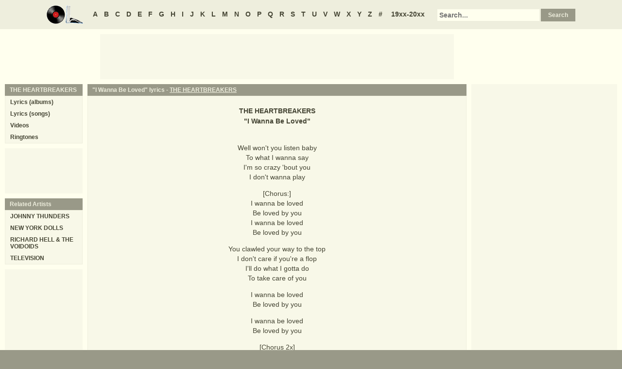

--- FILE ---
content_type: text/html
request_url: https://oldielyrics.com/lyrics/the_heartbreakers/i_wanna_be_loved.html
body_size: 2640
content:
<!DOCTYPE html>
<html lang="en">
<head>
<meta charset="utf-8">
<meta http-equiv="X-UA-Compatible" content="IE=edge">
<meta name="viewport" content="width=device-width, initial-scale=1.0">
<meta name="description" content="Lyrics to &quot;I Wanna Be Loved&quot; by THE HEARTBREAKERS: Well won't you listen baby / To what I wanna say / I'm so crazy 'bout you / I don't wanna play / [Chorus:] / I wanna be loved / Be loved by you / I wanna be loved / Be loved by you / You clawled your way to the top / I don't care if you're a flop / I'll do what I go...">
<meta name="keywords" content="I Wanna Be Loved, I Wanna Be Loved lyrics, THE HEARTBREAKERS I Wanna Be Loved lyrics, THE HEARTBREAKERS lyrics">
<title>I Wanna Be Loved lyrics - THE HEARTBREAKERS</title>
<link rel="stylesheet" href="https://www.oldielyrics.com/ols.css">
<!--[if lt IE 9]>
<script src="https://cdnjs.cloudflare.com/ajax/libs/html5shiv/3.7.3/html5shiv.min.js"></script>
<script src="https://cdnjs.cloudflare.com/ajax/libs/respond.js/1.4.2/respond.min.js"></script>
<![endif]-->
<script>
ArtistName = "THE HEARTBREAKERS";
SongName = "I Wanna Be Loved";
AlbumName = "";
cf_page_artist = "THE HEARTBREAKERS";
cf_page_song = "I Wanna Be Loved";
</script>
</head>

<body>
<div id="bigcon">
<nav id="abc" class="noprint">
  <a class="home" href="https://www.oldielyrics.com"><img src="https://www.oldielyrics.com/oll.png" alt="OldieLyrics.com"></a>
  <a href="https://www.oldielyrics.com/a.html">A</a>
  <a href="https://www.oldielyrics.com/b.html">B</a>
  <a href="https://www.oldielyrics.com/c.html">C</a>
  <a href="https://www.oldielyrics.com/d.html">D</a>
  <a href="https://www.oldielyrics.com/e.html">E</a>
  <a href="https://www.oldielyrics.com/f.html">F</a>
  <a href="https://www.oldielyrics.com/g.html">G</a>
  <a href="https://www.oldielyrics.com/h.html">H</a>
  <a href="https://www.oldielyrics.com/i.html">I</a>
  <a href="https://www.oldielyrics.com/j.html">J</a>
  <a href="https://www.oldielyrics.com/k.html">K</a>
  <a href="https://www.oldielyrics.com/l.html">L</a>
  <a href="https://www.oldielyrics.com/m.html">M</a>
  <a href="https://www.oldielyrics.com/n.html">N</a>
  <a href="https://www.oldielyrics.com/o.html">O</a>
  <a href="https://www.oldielyrics.com/p.html">P</a>
  <a href="https://www.oldielyrics.com/q.html">Q</a>
  <a href="https://www.oldielyrics.com/r.html">R</a>
  <a href="https://www.oldielyrics.com/s.html">S</a>
  <a href="https://www.oldielyrics.com/t.html">T</a>
  <a href="https://www.oldielyrics.com/u.html">U</a>
  <a href="https://www.oldielyrics.com/v.html">V</a>
  <a href="https://www.oldielyrics.com/w.html">W</a>
  <a href="https://www.oldielyrics.com/x.html">X</a>
  <a href="https://www.oldielyrics.com/y.html">Y</a>
  <a href="https://www.oldielyrics.com/z.html">Z</a>
  <a href="https://www.oldielyrics.com/0.html">#</a>
  <a class="years" href="https://www.oldielyrics.com/years.html">19xx-20xx</a>
  <form id="cse-search-box" action="https://www.oldielyrics.com/searchresults.html">
    <input type="hidden" name="cx" value="partner-pub-1127189538012976:wg12vl5m2v4">
    <input type="hidden" name="cof" value="FORID:11">
    <input type="hidden" name="ie" value="ISO-8859-1">
    <input type="text" name="q" placeholder="Search...">
    <input type="submit" name="sa" value="Search">
  </form>
</nav>

<script async src="https://pagead2.googlesyndication.com/pagead/js/adsbygoogle.js"></script>
<div id="ad1" class="noprint"></div>

<div class="maincon">
<main>
<div id="song" itemscope itemtype="http://schema.org/MusicComposition">
<header><h1 class="cap noprint">"I Wanna Be Loved" lyrics - <a href="../../t/the_heartbreakers.html">THE HEARTBREAKERS</a></h1></header>
<div class="con">
<div id="artistname" itemprop="recordedAs" itemscope itemtype="http://schema.org/MusicRecording" itemref="album videocon">
<span itemprop="byArtist">THE HEARTBREAKERS</span>
</div>
<div id="songname">"<span itemprop="name">I Wanna Be Loved</span>"</div>
<div id="adtf1" class="noprint"></div>
<div id="lyrics" itemprop="lyrics" itemscope itemtype="http://schema.org/CreativeWork"><div itemprop="text">
<p>Well won't you listen baby<br>
To what I wanna say<br>
I'm so crazy 'bout you<br>
I don't wanna play</p><p>[Chorus:]<br>
I wanna be loved<br>
Be loved by you<br>
I wanna be loved<br>
Be loved by you</p><p>You clawled your way to the top<br>
I don't care if you're a flop<br>
I'll do what I gotta do<br>
To take care of you</p><p>I wanna be loved<br>
Be loved by you</p><p>I wanna be loved<br>
Be loved by you</p><p>[Chorus 2x]</p><p>You can change my eye<br>
You can change your time<br>
You can do what you want<br>
You better read between the lines</p><p>I wanna be loved<br>
Be loved by you<br>
I wanna be loved<br>
Be loved by you</p><p>[Chorus 2x]<br>
</p>
</div></div>
<form id="subcor" class="noprint" action="https://www.oldielyrics.com/submit.php" method="post">
  <input type="hidden" name="scartist" value="THE HEARTBREAKERS">
  <input type="hidden" name="scsong" value="I Wanna Be Loved">
  <input type="hidden" name="sclyrics">
  <input type="submit" name="scsubmit" value="Correct lyrics">
</form>
<div id="adtf2" class="noprint"></div>
<div id="bookmark" class="noprint"></div>
</div>
</div>
<div id="ad2" class="hidedesk noprint"></div>
<div id="album"><div class="album" itemprop="inAlbum" itemscope itemtype="http://schema.org/MusicAlbum">
  <meta itemprop="byArtist" content="THE HEARTBREAKERS">
<header><h2 class="cap">
    <a href="../../albums/the_heartbreakers/1977-l_a_m_f.html" itemprop="url"><span itemprop="name">L.A.M.F.</span></a>
    <span class="flr">(<a href="../../1977.html"><span itemprop="datePublished">1977</span></a>)</span>
    <span class="clrb"></span>
  </h2></header>
 <div class="con colscon centert">
  <div class="coveral">
    <a href="../../albums/the_heartbreakers/1977-l_a_m_f.html"><img class="cover" src="https://www.oldielyrics.com/noalbumcover.jpg" alt="L.A.M.F. (1977)" itemprop="image"></a>
    <a rel="nofollow" href="https://www.amazon.com/s?index=music&tag=oldielyrics-20&keywords=THE%20HEARTBREAKERS+L.A.M.F." target="_blank"><img class="buy_amzn noprint" src="https://www.oldielyrics.com/buy_amzn.gif" alt="Buy from Amazon"></a>
  </div>
  <ol class="tracklist">
<li itemprop="track" itemscope itemtype="http://schema.org/MusicRecording"><a href="born_to_lose.html" itemprop="url"><span itemprop="name">Born To Lose</span></a></li>
<li itemprop="track" itemscope itemtype="http://schema.org/MusicRecording"><a href="baby_talk.html" itemprop="url"><span itemprop="name">Baby Talk</span></a></li>
<li itemprop="track" itemscope itemtype="http://schema.org/MusicRecording"><a href="all_by_myself.html" itemprop="url"><span itemprop="name">All By Myself</span></a></li>
<li itemprop="track" itemscope itemtype="http://schema.org/MusicRecording"><a href="i_wanna_be_loved.html" itemprop="url"><span itemprop="name">I Wanna Be Loved</span></a></li>
<li itemprop="track" itemscope itemtype="http://schema.org/MusicRecording"><a href="its_not_enough.html" itemprop="url"><span itemprop="name">It's Not Enough</span></a></li>
<li itemprop="track" itemscope itemtype="http://schema.org/MusicRecording"><a href="chinese_rocks.html" itemprop="url"><span itemprop="name">Chinese Rocks</span></a></li>
<li itemprop="track" itemscope itemtype="http://schema.org/MusicRecording"><a href="get_off_the_phone.html" itemprop="url"><span itemprop="name">Get Off The Phone</span></a></li>
<li itemprop="track" itemscope itemtype="http://schema.org/MusicRecording"><a href="pirate_love.html" itemprop="url"><span itemprop="name">Pirate Love</span></a></li>
<li itemprop="track" itemscope itemtype="http://schema.org/MusicRecording"><a href="one_track_mind.html" itemprop="url"><span itemprop="name">One Track Mind</span></a></li>
<li itemprop="track" itemscope itemtype="http://schema.org/MusicRecording"><a href="i_love_you.html" itemprop="url"><span itemprop="name">I Love You</span></a></li>
<li itemprop="track" itemscope itemtype="http://schema.org/MusicRecording"><a class="nolyrics" href="goin_steady.html" itemprop="url"><span itemprop="name">Goin' Steady</span></a></li>
<li itemprop="track" itemscope itemtype="http://schema.org/MusicRecording"><a href="let_go.html" itemprop="url"><span itemprop="name">Let Go</span></a></li>
</ol>
 </div>
</div>
</div>
</main>
<aside class="right noprint">
  <div id="ad3"></div>
<div id="videocon" itemprop="video" itemscope itemtype="http://schema.org/VideoObject">
  <h2 class="cap leftt" itemprop="caption name description"><a href="../../t/the_heartbreakers_videos.html"><span itemprop="musicBy" itemscope itemtype="http://schema.org/MusicGroup"><span itemprop="name">THE HEARTBREAKERS</span></span> videos</a> - I Wanna Be Loved</h2>
  <meta itemprop="thumbnailUrl" content="https://www.oldielyrics.com/oll.png">
  <meta itemprop="uploadDate" content="2018-04-04">
  <iframe id="video"></iframe>
</div>
<div id="ad4"></div>
</aside>
<aside class="left noprint">
<nav id="artistnav">
<div class="cap">THE HEARTBREAKERS</div>
<ul class="con">
  <li><a href="../../t/the_heartbreakers.html">Lyrics (albums)</a></li>
  <li><a href="../../t/the_heartbreakers_abc.html">Lyrics (songs)</a></li>
  <li><a href="../../t/the_heartbreakers_videos.html">Videos</a></li>
  <li><a href="https://www.azringtones.com">Ringtones</a></li>
</ul>
</nav>
<div id="ad5" class="showdesk"></div>
<div id="related">
<div class="cap">Related Artists</div>
<ul class="con">
<li><a href="../../j/johnny_thunders.html">JOHNNY THUNDERS</a></li>
<li><a href="../../n/new_york_dolls.html">NEW YORK DOLLS</a></li>
<li><a href="../../r/richard_hell_the_voidoids.html">RICHARD HELL & THE VOIDOIDS</a></li>
<li><a href="../../t/television.html">TELEVISION</a></li>
</ul>
</div>
<div id="ad6" class="showdesk"></div>
</aside>
</div>

<div id="ad7" class="noprint"></div>

<div id="breadcrumbs" class="noprint" itemscope itemtype="http://schema.org/BreadcrumbList">
<span itemprop="itemListElement" itemscope itemtype="http://schema.org/ListItem">
  <a href="https://www.oldielyrics.com" itemprop="url"><span itemprop="name">Home</span></a>
  <meta itemprop="position" content="1">
</span>><span itemprop="itemListElement" itemscope itemtype="http://schema.org/ListItem">
  <a href="https://www.oldielyrics.com/h.html" itemprop="url"><span itemprop="name">H</span></a>
  <meta itemprop="position" content="2">
</span>>
<span itemprop="itemListElement" itemscope itemtype="http://schema.org/ListItem">
  <a href="https://www.oldielyrics.com/t/the_heartbreakers.html" itemprop="url"><span itemprop="name">THE HEARTBREAKERS</span></a>
  <meta itemprop="position" content="3">
</span>>
<span itemprop="itemListElement" itemscope itemtype="http://schema.org/ListItem">
  <a href="https://www.oldielyrics.com/lyrics/the_heartbreakers/i_wanna_be_loved.html" itemprop="url"><span itemprop="name">I Wanna Be Loved lyrics</span></a>
  <meta itemprop="position" content="4">
</span>
</div>

<footer id="ribbon" class="noprint">
  <ul>
    <li><a href="https://www.oldielyrics.com/request">Request Lyrics</a></li>
    <li><a href="https://www.oldielyrics.com/submit.php">Submit Lyrics</a></li>
    <li><a href="https://www.oldielyrics.com/christmas.html">Christmas Lyrics</a></li>
    <li><a href="https://www.azringtones.com">Ringtones</a></li>
    <li><a href="https://www.oldielyrics.com/contact.html">Contact Us</a></li>
    <li><a href="https://www.oldielyrics.com/links.html">Links</a></li>
  </ul>
</footer>
</div>

<script src="https://www.oldielyrics.com/bot1.js"></script>
<div id="ad4x"><script src="https://www.oldielyrics.com/ad4x.js"></script></div>
<div id="ad7x"><script src="https://www.oldielyrics.com/ad7x.js"></script></div>
<script src="https://www.oldielyrics.com/bot2.js"></script>

</body>
</html>


--- FILE ---
content_type: text/html; charset=utf-8
request_url: https://www.google.com/recaptcha/api2/aframe
body_size: 268
content:
<!DOCTYPE HTML><html><head><meta http-equiv="content-type" content="text/html; charset=UTF-8"></head><body><script nonce="4Wa1V7lmC3LqXcQJ193G5Q">/** Anti-fraud and anti-abuse applications only. See google.com/recaptcha */ try{var clients={'sodar':'https://pagead2.googlesyndication.com/pagead/sodar?'};window.addEventListener("message",function(a){try{if(a.source===window.parent){var b=JSON.parse(a.data);var c=clients[b['id']];if(c){var d=document.createElement('img');d.src=c+b['params']+'&rc='+(localStorage.getItem("rc::a")?sessionStorage.getItem("rc::b"):"");window.document.body.appendChild(d);sessionStorage.setItem("rc::e",parseInt(sessionStorage.getItem("rc::e")||0)+1);localStorage.setItem("rc::h",'1769159739863');}}}catch(b){}});window.parent.postMessage("_grecaptcha_ready", "*");}catch(b){}</script></body></html>